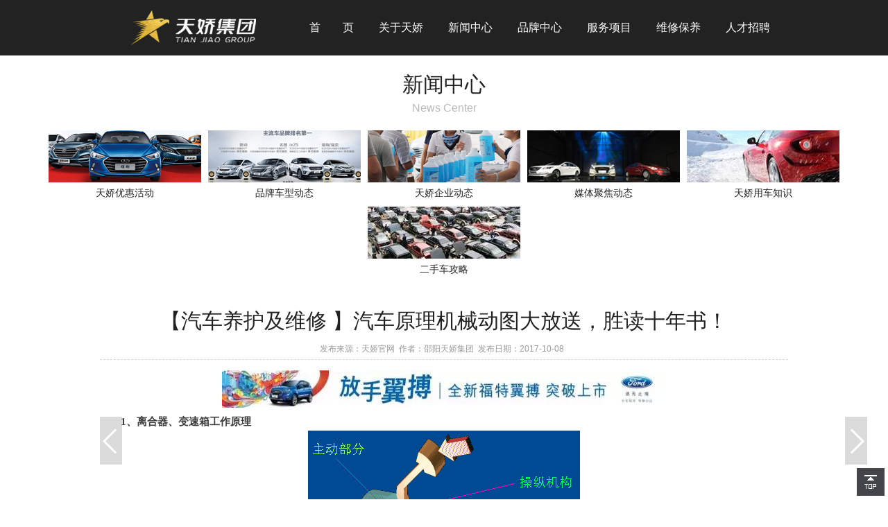

--- FILE ---
content_type: text/html;charset=utf-8
request_url: http://www.sytjcar.com/show-360-842.shtml
body_size: 9750
content:
<!DOCTYPE html>
<html>
	<head>
		<meta charset="utf-8" />
		<title>【汽车养护及维修 】汽车原理机械动图大放送，胜读十年书！-天娇官网</title>
		<meta name="keywords" content="邵阳天娇,天娇汽贸,天娇集团,天娇国际汽车城,邵阳汽配城,北京现代,长安福特,一汽丰田,广汽丰田,东风本田" />
		<meta name="description" content="天娇集团是集汽车服务、创新金融、汽车产业园区为一体的多元化企业集团，现辖邵阳市天娇汽车贸易有限公司、北京现代宝京4S店、长安福特宝迪4S店、东风本田宝盈4S店、一汽丰田华运通4S店、广汽丰田华运丰4S店、北京现代宝胜4S店、长安福特宝华4S店、天娇恒泰名车店、邵阳市天娇园林科技有限公司、邵阳华运通置业有限公司、邵阳市天娇文化传媒有限公司。" />
		<meta http-equiv=”X-UA-Compatible” content=”IE=edge,chrome=1″ />
        <meta name="sogou_site_verification" content="wMoQq8iDsA"/>
		<link rel="stylesheet" href="http://www.sytjcar.com/theme/wwwsytjcarcom/statics/css/style.css" />
		<script src="http://www.sytjcar.com/theme/wwwsytjcarcom/statics/js/jquery.js"></script>		
	</head>
	<body>
		<div class="left" id="nav">
			<dl>
				<dt class="logo"><a href="http://www.sytjcar.com/"><img src="http://www.sytjcar.com/theme/wwwsytjcarcom/statics/images/logo_new.png" alt="【汽车养护及维修 】汽车原理机械动图大放送，胜读十年书！-天娇官网" title="【汽车养护及维修 】汽车原理机械动图大放送，胜读十年书！-天娇官网" height="80"/></a></dt>
				<dd><a href="http://www.sytjcar.com/">首　　页</a></dd>
				<dd><a href="http://www.sytjcar.com/list-369-1.shtml">关于天娇</a></dd>
				<dd><a href="http://www.sytjcar.com/list-358-1.shtml">新闻中心</a></dd>
				<dd><a href="http://www.sytjcar.com/list-363-1.shtml">品牌中心</a></dd>
				<dd><a href="http://www.sytjcar.com/list-436-1.shtml">服务项目</a></dd>
				<dd><a href="/index.php?m=content&c=index&a=guest">维修保养</a></dd>
				<dd><a href="http://www.sytjcar.com/list-373-1.shtml">人才招聘</a></dd>
				<p class="clear"></p>
			</dl>
			<!--<ul class="copy">
				<li>
					<img src="http://www.sytjcar.com/theme/wwwsytjcarcom/statics/img/weixin_1.jpg" width="110" alt="天娇国际汽车城微信公众号" title="天娇国际汽车城微信公众号"/><br/>
					天娇国际汽车城
				</li>
				<li>
				<img src="http://www.sytjcar.com/theme/wwwsytjcarcom/statics/img/weixin_2.jpg" width="110" alt="湘E之家微信公众号" title="湘E之家微信公众号"/><br/>
					湘E之家
				</li>
				<li class="copyright f12">
					©2002 - 2026 <a href="http://www.sytjcar.com/">www.sylsw.com</a> <a href="http://www.miitbeian.gov.cn/" rel="nofollow" target="_blank">湘ICP备14018578号</a><br/>
					<a href="http://www.sytjcar.com/">邵阳市天娇汽车贸易有限公司</a>
				</li>
			</ul>-->
		</div>		<div class="right" id="content">
			<div class="nav_bar">
				<dl>
                    <dd>
						<h2>新闻中心<br/><label>News Center</label></h2>						
                        <span><a href="http://www.sytjcar.com/list-359-1.shtml"><img src="/upfiles/files/1634173768.jpg" alt="天娇优惠活动"/><br/>天娇优惠活动</a></span>						
                        <span><a href="http://www.sytjcar.com/list-360-1.shtml"><img src="http://www.sytjcar.com/upfiles/files/1471847305.jpg" alt="品牌车型动态"/><br/>品牌车型动态</a></span>						
                        <span><a href="http://www.sytjcar.com/list-361-1.shtml"><img src="http://www.sytjcar.com/upfiles/files/1471847467.jpg" alt="天娇企业动态"/><br/>天娇企业动态</a></span>						
                        <span><a href="http://www.sytjcar.com/list-362-1.shtml"><img src="http://www.sytjcar.com/upfiles/files/1471847521.jpg" alt="媒体聚焦动态"/><br/>媒体聚焦动态</a></span>						
                        <span><a href="http://www.sytjcar.com/list-450-1.shtml"><img src="http://www.sytjcar.com/upfiles/files/1511165276.jpg" alt="天娇用车知识"/><br/>天娇用车知识</a></span>						
                        <span><a href="http://www.sytjcar.com/list-463-1.shtml"><img src="http://www.sytjcar.com/upfiles/files/1511165358.jpg" alt="二手车攻略"/><br/>二手车攻略</a></span>                    
					</dd>
                </dl>
			</div>
			<div class="cont news">
				<div class="news_detail">
					<h1>【汽车养护及维修 】汽车原理机械动图大放送，胜读十年书！</h1>
					<p class="time"><span style="display:inline;">发布来源：<a href="http://www.sytjcar.com">天娇官网</a></span>&nbsp;&nbsp;作者：<a href="http://www.sytjcar.com" target="_blank">邵阳天娇集团</a>&nbsp;&nbsp;发布日期：2017-10-08&nbsp;&nbsp;</p>
					<p class="clear"></p>
					<p class="prew_fixed"><a href="/show-360-840.shtml">你的小长假余额不足，点我充值！</a></p>
					<p class="next_fixed"><a href="/show-360-843.shtml">昌河M70——用心呵护每一份感受</a></p>
					<p class="clear"></p>
					<div class="detail">
						<p style="text-align:center;margin-top:0px;margin-bottom:0px;padding:0px;max-width:100%;clear:both;min-height:1em;color:#3E3E3E;font-family:'Helvetica Neue', Helvetica, 'Hiragino Sans GB', 'Microsoft YaHei', Arial, sans-serif;font-size:16px;line-height:25.6px;white-space:normal;box-sizing:border-box !important;background-color:#FFFFFF;">
	<img src="/upfiles/2017/1008/image/20171008160401_28201.jpg" width="640" height="54" alt="" />
</p>
<p style="margin-top:0px;margin-bottom:0px;padding:0px;max-width:100%;clear:both;min-height:1em;color:#3E3E3E;font-family:'Helvetica Neue', Helvetica, 'Hiragino Sans GB', 'Microsoft YaHei', Arial, sans-serif;font-size:16px;line-height:25.6px;white-space:normal;box-sizing:border-box !important;background-color:#FFFFFF;">
	<span style="margin:0px;padding:0px;max-width:100%;box-sizing:border-box !important;word-wrap:break-word !important;border:0px;font-style:inherit;font-variant:inherit;font-weight:700;font-stretch:inherit;font-size:inherit;line-height:inherit;font-family:inherit;vertical-align:baseline;">1、离合器、变速箱工作原理</span>
</p>
<p style="text-align:center;margin-top:0px;margin-bottom:0px;padding:0px;max-width:100%;clear:both;min-height:1em;color:#3E3E3E;font-family:'Helvetica Neue', Helvetica, 'Hiragino Sans GB', 'Microsoft YaHei', Arial, sans-serif;font-size:16px;line-height:25.6px;white-space:normal;box-sizing:border-box !important;background-color:#FFFFFF;">
	<img src="/upfiles/2017/1008/image/20171008160415_27122.gif" width="392" height="312" alt="" />
</p>
<p style="text-align:center;margin-top:0px;margin-bottom:0px;padding:0px;max-width:100%;clear:both;min-height:1em;color:#3E3E3E;font-family:'Helvetica Neue', Helvetica, 'Hiragino Sans GB', 'Microsoft YaHei', Arial, sans-serif;font-size:16px;line-height:25.6px;white-space:normal;box-sizing:border-box !important;background-color:#FFFFFF;">
	<img src="/upfiles/2017/1008/image/20171008160433_77412.gif" width="300" height="225" alt="" />
</p>
<p style="margin-top:0px;margin-bottom:0px;padding:0px;max-width:100%;clear:both;min-height:1em;color:#3E3E3E;font-family:'Helvetica Neue', Helvetica, 'Hiragino Sans GB', 'Microsoft YaHei', Arial, sans-serif;font-size:16px;line-height:25.6px;white-space:normal;box-sizing:border-box !important;background-color:#FFFFFF;">
	手动变速箱主要由齿轮和轴组成，通过不同的齿轮组合产生变速变矩；而自动变速箱AT是由液力变扭器、行星齿轮和液压操纵系统组成，通过液力传递和齿轮组合的方式来达到变速变矩。
</p>
<p style="margin-top:0px;margin-bottom:0px;padding:0px;max-width:100%;clear:both;min-height:1em;color:#3E3E3E;font-family:'Helvetica Neue', Helvetica, 'Hiragino Sans GB', 'Microsoft YaHei', Arial, sans-serif;font-size:16px;line-height:25.6px;white-space:normal;box-sizing:border-box !important;background-color:#FFFFFF;">
	<span style="margin:0px;padding:0px;max-width:100%;box-sizing:border-box !important;word-wrap:break-word !important;border:0px;font-style:inherit;font-variant:inherit;font-weight:700;font-stretch:inherit;font-size:inherit;line-height:inherit;font-family:inherit;vertical-align:baseline;">2、阿克曼转向设计</span>
</p>
<p style="text-align:center;margin-top:0px;margin-bottom:0px;padding:0px;max-width:100%;clear:both;min-height:1em;color:#3E3E3E;font-family:'Helvetica Neue', Helvetica, 'Hiragino Sans GB', 'Microsoft YaHei', Arial, sans-serif;font-size:16px;line-height:25.6px;white-space:normal;box-sizing:border-box !important;background-color:#FFFFFF;">
	<img src="/upfiles/2017/1008/image/20171008160445_96163.gif" width="596" height="416" alt="" />
</p>
<p style="margin-top:0px;margin-bottom:0px;padding:0px;max-width:100%;clear:both;min-height:1em;color:#3E3E3E;font-family:'Helvetica Neue', Helvetica, 'Hiragino Sans GB', 'Microsoft YaHei', Arial, sans-serif;font-size:16px;line-height:25.6px;white-space:normal;box-sizing:border-box !important;background-color:#FFFFFF;">
	阿克曼转向几何设计的车辆，沿着弯道转弯时，利用四连杆的相等曲柄使内侧轮的转向角比外侧轮大大约2~4度，使四个轮子路径的圆心大致上交会于后轴的延长线上瞬时转向中心，让车辆可以顺畅的转弯。
</p>
<p style="margin-top:0px;margin-bottom:0px;padding:0px;max-width:100%;clear:both;min-height:1em;color:#3E3E3E;font-family:'Helvetica Neue', Helvetica, 'Hiragino Sans GB', 'Microsoft YaHei', Arial, sans-serif;font-size:16px;line-height:25.6px;white-space:normal;box-sizing:border-box !important;background-color:#FFFFFF;">
	<span style="margin:0px;padding:0px;max-width:100%;box-sizing:border-box !important;word-wrap:break-word !important;border:0px;font-style:inherit;font-variant:inherit;font-weight:700;font-stretch:inherit;font-size:inherit;line-height:inherit;font-family:inherit;vertical-align:baseline;">3、差速器工作原理</span>
</p>
<p style="text-align:center;margin-top:0px;margin-bottom:0px;padding:0px;max-width:100%;clear:both;min-height:1em;color:#3E3E3E;font-family:'Helvetica Neue', Helvetica, 'Hiragino Sans GB', 'Microsoft YaHei', Arial, sans-serif;font-size:16px;line-height:25.6px;white-space:normal;box-sizing:border-box !important;background-color:#FFFFFF;">
	<img src="/upfiles/2017/1008/image/20171008160456_79938.gif" width="673" height="379" alt="" />
</p>
<p style="margin-top:0px;margin-bottom:0px;padding:0px;max-width:100%;clear:both;min-height:1em;color:#3E3E3E;font-family:'Helvetica Neue', Helvetica, 'Hiragino Sans GB', 'Microsoft YaHei', Arial, sans-serif;font-size:16px;line-height:25.6px;white-space:normal;box-sizing:border-box !important;background-color:#FFFFFF;">
	汽车差速器能够使左、右(或前、后)驱动轮实现以不同转速转动的机构。主要由左右半轴齿轮、两个行星齿轮及齿轮架组成。功用是当汽车转弯行驶或在不平路面上行驶时，使左右车轮以不同转速滚动，即保证两侧驱动车轮作纯滚动运动。差速器是为了调整左右轮的转速差而装置的。
</p>
<p style="margin-top:0px;margin-bottom:0px;padding:0px;max-width:100%;clear:both;min-height:1em;color:#3E3E3E;font-family:'Helvetica Neue', Helvetica, 'Hiragino Sans GB', 'Microsoft YaHei', Arial, sans-serif;font-size:16px;line-height:25.6px;white-space:normal;box-sizing:border-box !important;background-color:#FFFFFF;">
	<span style="margin:0px;padding:0px;max-width:100%;box-sizing:border-box !important;word-wrap:break-word !important;border:0px;font-style:inherit;font-variant:inherit;font-weight:700;font-stretch:inherit;font-size:inherit;line-height:inherit;font-family:inherit;vertical-align:baseline;">4、齿轮齿条式转向机构</span>
</p>
<p style="text-align:center;margin-top:0px;margin-bottom:0px;padding:0px;max-width:100%;clear:both;min-height:1em;color:#3E3E3E;font-family:'Helvetica Neue', Helvetica, 'Hiragino Sans GB', 'Microsoft YaHei', Arial, sans-serif;font-size:16px;line-height:25.6px;white-space:normal;box-sizing:border-box !important;background-color:#FFFFFF;">
	<img src="/upfiles/2017/1008/image/20171008160506_56826.gif" width="500" height="390" alt="" />
</p>
<p style="margin-top:0px;margin-bottom:0px;padding:0px;max-width:100%;clear:both;min-height:1em;color:#3E3E3E;font-family:'Helvetica Neue', Helvetica, 'Hiragino Sans GB', 'Microsoft YaHei', Arial, sans-serif;font-size:16px;line-height:25.6px;white-space:normal;box-sizing:border-box !important;background-color:#FFFFFF;">
	转动转向盘时，可带动小齿轮转动，这个小齿轮与一条齿条相吻合，带动齿条左右直线运动，并推动转向轮左右摆动，从而实现转向功能。齿轮不是简单的平齿轮，而是特殊的螺旋形状，这可改善转向时的柔顺感。
</p>
<p style="margin-top:0px;margin-bottom:0px;padding:0px;max-width:100%;clear:both;min-height:1em;color:#3E3E3E;font-family:'Helvetica Neue', Helvetica, 'Hiragino Sans GB', 'Microsoft YaHei', Arial, sans-serif;font-size:16px;line-height:25.6px;white-space:normal;box-sizing:border-box !important;background-color:#FFFFFF;">
	<span style="margin:0px;padding:0px;max-width:100%;box-sizing:border-box !important;word-wrap:break-word !important;border:0px;font-style:inherit;font-variant:inherit;font-weight:700;font-stretch:inherit;font-size:inherit;line-height:inherit;font-family:inherit;vertical-align:baseline;">5、汽车发动机的活塞运动，上下的活塞运动转化成车轮转动的动力</span>
</p>
<p style="text-align:center;margin-top:0px;margin-bottom:0px;padding:0px;max-width:100%;clear:both;min-height:1em;color:#3E3E3E;font-family:'Helvetica Neue', Helvetica, 'Hiragino Sans GB', 'Microsoft YaHei', Arial, sans-serif;font-size:16px;line-height:25.6px;white-space:normal;box-sizing:border-box !important;background-color:#FFFFFF;">
	<img src="/upfiles/2017/1008/image/20171008160519_88461.gif" width="250" height="170" alt="" />
</p>
<p style="margin-top:0px;margin-bottom:0px;padding:0px;max-width:100%;clear:both;min-height:1em;color:#3E3E3E;font-family:'Helvetica Neue', Helvetica, 'Hiragino Sans GB', 'Microsoft YaHei', Arial, sans-serif;font-size:16px;line-height:25.6px;white-space:normal;box-sizing:border-box !important;background-color:#FFFFFF;">
	<img class="__bg_gif " data-ratio="0.8" data-src="https://mmbiz.qpic.cn/mmbiz/gat9LxM1CR3zJYJiczYDicUjVLQjN9k4THKtON20xNXAwO6OkvpKItLBVNzL6bswKsTUp6eG9XvqYa1p9PPkQ4icg/0?wx_fmt=gif" data-type="gif" data-w="720" height="576" width="720" _width="auto" src="https://mmbiz.qpic.cn/mmbiz/gat9LxM1CR3zJYJiczYDicUjVLQjN9k4THKtON20xNXAwO6OkvpKItLBVNzL6bswKsTUp6eG9XvqYa1p9PPkQ4icg/0?wx_fmt=gif&amp;tp=webp&amp;wxfrom=5&amp;wx_lazy=1" data-order="6" data-fail="0" style="text-align:center;margin:1em auto;padding:0px;max-width:100%;font-style:inherit;font-variant:inherit;font-weight:inherit;font-stretch:inherit;font-size:inherit;line-height:inherit;font-family:inherit;vertical-align:baseline;display:block;border-radius:4px;height:auto !important;box-sizing:border-box !important;word-wrap:break-word !important;visibility:visible !important;width:auto !important;" />
</p>
<p style="margin-top:0px;margin-bottom:0px;padding:0px;max-width:100%;clear:both;min-height:1em;color:#3E3E3E;font-family:'Helvetica Neue', Helvetica, 'Hiragino Sans GB', 'Microsoft YaHei', Arial, sans-serif;font-size:16px;line-height:25.6px;white-space:normal;box-sizing:border-box !important;background-color:#FFFFFF;">
	<span style="margin:0px;padding:0px;max-width:100%;box-sizing:border-box !important;word-wrap:break-word !important;border:0px;font-style:inherit;font-variant:inherit;font-weight:700;font-stretch:inherit;font-size:inherit;line-height:inherit;font-family:inherit;vertical-align:baseline;">6、曲轴运动</span>
</p>
<p style="margin-top:0px;margin-bottom:0px;padding:0px;max-width:100%;clear:both;min-height:1em;color:#3E3E3E;font-family:'Helvetica Neue', Helvetica, 'Hiragino Sans GB', 'Microsoft YaHei', Arial, sans-serif;font-size:16px;line-height:25.6px;white-space:normal;box-sizing:border-box !important;background-color:#FFFFFF;">
	<img class="__bg_gif " data-ratio="0.7523219814241486" data-src="https://mmbiz.qpic.cn/mmbiz/gat9LxM1CR3zJYJiczYDicUjVLQjN9k4THqDgA9ZZsdCN2Zv7NoApM2YXuMTCiavd3wLCKfr59vJwPLyFTmIq3rGw/0?wx_fmt=gif" data-type="gif" data-w="646" height="486" width="646" _width="auto" src="https://mmbiz.qpic.cn/mmbiz/gat9LxM1CR3zJYJiczYDicUjVLQjN9k4THqDgA9ZZsdCN2Zv7NoApM2YXuMTCiavd3wLCKfr59vJwPLyFTmIq3rGw/0?wx_fmt=gif&amp;tp=webp&amp;wxfrom=5&amp;wx_lazy=1" data-order="7" data-fail="0" style="text-align:center;margin:1em auto;padding:0px;max-width:100%;font-style:inherit;font-variant:inherit;font-weight:inherit;font-stretch:inherit;font-size:inherit;line-height:inherit;font-family:inherit;vertical-align:baseline;display:block;border-radius:4px;height:auto !important;box-sizing:border-box !important;word-wrap:break-word !important;visibility:visible !important;width:auto !important;" />
</p>
<p style="margin-top:0px;margin-bottom:0px;padding:0px;max-width:100%;clear:both;min-height:1em;color:#3E3E3E;font-family:'Helvetica Neue', Helvetica, 'Hiragino Sans GB', 'Microsoft YaHei', Arial, sans-serif;font-size:16px;line-height:25.6px;white-space:normal;box-sizing:border-box !important;background-color:#FFFFFF;">
	曲轴材料是由碳素结构钢或球墨铸铁制成的，有两个重要部位:主轴颈，连杆颈，(还有其他)。主轴颈被安装在缸体上，连杆颈与连杆大头孔连接，连杆小头孔与汽缸活塞连接，是一个典型的曲柄滑块机构。
</p>
<p style="margin-top:0px;margin-bottom:0px;padding:0px;max-width:100%;clear:both;min-height:1em;color:#3E3E3E;font-family:'Helvetica Neue', Helvetica, 'Hiragino Sans GB', 'Microsoft YaHei', Arial, sans-serif;font-size:16px;line-height:25.6px;white-space:normal;box-sizing:border-box !important;background-color:#FFFFFF;">
	<span style="margin:0px;padding:0px;max-width:100%;box-sizing:border-box !important;word-wrap:break-word !important;border:0px;font-style:inherit;font-variant:inherit;font-weight:700;font-stretch:inherit;font-size:inherit;line-height:inherit;font-family:inherit;vertical-align:baseline;">7、发动机机油冲洗机</span>
</p>
<p style="text-align:center;margin-top:0px;margin-bottom:0px;padding:0px;max-width:100%;clear:both;min-height:1em;color:#3E3E3E;font-family:'Helvetica Neue', Helvetica, 'Hiragino Sans GB', 'Microsoft YaHei', Arial, sans-serif;font-size:16px;line-height:25.6px;white-space:normal;box-sizing:border-box !important;background-color:#FFFFFF;">
	<img src="/upfiles/2017/1008/image/20171008160644_47628.gif" width="400" height="304" alt="" />
</p>
<p style="margin-top:0px;margin-bottom:0px;padding:0px;max-width:100%;clear:both;min-height:1em;color:#3E3E3E;font-family:'Helvetica Neue', Helvetica, 'Hiragino Sans GB', 'Microsoft YaHei', Arial, sans-serif;font-size:16px;line-height:25.6px;white-space:normal;box-sizing:border-box !important;background-color:#FFFFFF;">
	<span style="margin:0px;padding:0px;max-width:100%;box-sizing:border-box !important;word-wrap:break-word !important;border:0px;font-style:inherit;font-variant:inherit;font-weight:700;font-stretch:inherit;font-size:inherit;line-height:inherit;font-family:inherit;vertical-align:baseline;">8、汽车悬挂的工作图</span>
</p>
<p style="text-align:center;margin-top:0px;margin-bottom:0px;padding:0px;max-width:100%;clear:both;min-height:1em;color:#3E3E3E;font-family:'Helvetica Neue', Helvetica, 'Hiragino Sans GB', 'Microsoft YaHei', Arial, sans-serif;font-size:16px;line-height:25.6px;white-space:normal;box-sizing:border-box !important;background-color:#FFFFFF;">
	<img src="/upfiles/2017/1008/image/20171008160712_39086.gif" width="640" height="480" alt="" />
</p>
<p style="text-align:center;margin-top:0px;margin-bottom:0px;padding:0px;max-width:100%;clear:both;min-height:1em;color:#3E3E3E;font-family:'Helvetica Neue', Helvetica, 'Hiragino Sans GB', 'Microsoft YaHei', Arial, sans-serif;font-size:16px;line-height:25.6px;white-space:normal;box-sizing:border-box !important;background-color:#FFFFFF;">
	<img src="/upfiles/2017/1008/image/20171008160838_89626.jpg" width="500" height="321" alt="" />
</p>
<p style="margin-top:0px;margin-bottom:0px;padding:0px;max-width:100%;clear:both;min-height:1em;color:#3E3E3E;font-family:'Helvetica Neue', Helvetica, 'Hiragino Sans GB', 'Microsoft YaHei', Arial, sans-serif;font-size:16px;line-height:25.6px;white-space:normal;box-sizing:border-box !important;background-color:#FFFFFF;">
	悬挂系统就是指由车身与轮胎间的弹簧和避震器组成整个支持系统。悬挂系统应有的功能是支持车身，改善乘坐的感觉，不同的悬挂设置会使驾驶者有不同的驾驶感受。外表看似简单的悬挂系统综合多种作用力，决定着轿车的稳定性、舒适性和安全性，是现代轿车十分关键的部件之一。
</p>
<p style="margin-top:0px;margin-bottom:0px;padding:0px;max-width:100%;clear:both;min-height:1em;color:#3E3E3E;font-family:'Helvetica Neue', Helvetica, 'Hiragino Sans GB', 'Microsoft YaHei', Arial, sans-serif;font-size:16px;line-height:25.6px;white-space:normal;box-sizing:border-box !important;background-color:#FFFFFF;">
	<br />
</p>
<p style="text-align:center;margin-top:0px;margin-bottom:0px;padding:0px;max-width:100%;clear:both;min-height:1em;color:#3E3E3E;font-family:'Helvetica Neue', Helvetica, 'Hiragino Sans GB', 'Microsoft YaHei', Arial, sans-serif;font-size:16px;line-height:25.6px;white-space:normal;box-sizing:border-box !important;background-color:#FFFFFF;">
	<img src="/upfiles/2017/1008/image/20171008160850_48957.jpg" width="640" height="387" alt="" />
</p>
<p style="text-align:center;margin-top:0px;margin-bottom:0px;padding:0px;max-width:100%;clear:both;min-height:1em;color:#3E3E3E;font-family:'Helvetica Neue', Helvetica, 'Hiragino Sans GB', 'Microsoft YaHei', Arial, sans-serif;font-size:16px;line-height:25.6px;white-space:normal;box-sizing:border-box !important;background-color:#FFFFFF;">
	<br />
</p>
<p style="text-align:center;margin-top:0px;margin-bottom:0px;padding:0px;max-width:100%;clear:both;min-height:1em;color:#3E3E3E;font-family:'Helvetica Neue', Helvetica, 'Hiragino Sans GB', 'Microsoft YaHei', Arial, sans-serif;font-size:16px;line-height:25.6px;white-space:normal;box-sizing:border-box !important;background-color:#FFFFFF;">
	<img class="" data-ratio="1" data-src="http://mmbiz.qpic.cn/mmbiz_jpg/zibZACnEndGDMxoSXxsCiagKJhZgGfDDRavStbuKHD9KM4j10LiaH8fNmV9hRm1LW6VQVzribV3Nvrs52oiau1G89dw/640?wx_fmt=jpeg" data-type="jpeg" data-w="430" height="230" title="1709235848.jpg" width="230" _width="230px" src="http://mmbiz.qpic.cn/mmbiz_jpg/zibZACnEndGDMxoSXxsCiagKJhZgGfDDRavStbuKHD9KM4j10LiaH8fNmV9hRm1LW6VQVzribV3Nvrs52oiau1G89dw/640?wx_fmt=jpeg&amp;tp=webp&amp;wxfrom=5&amp;wx_lazy=1" data-fail="0" style="text-align:center;line-height:25.6px;margin:0px;padding:0px;max-width:100%;height:auto !important;box-sizing:border-box !important;word-wrap:break-word !important;visibility:visible !important;width:230px !important;" />
</p>
<p style="text-align:center;margin-top:0px;margin-bottom:0px;padding:0px;max-width:100%;clear:both;min-height:1em;color:#3E3E3E;font-family:'Helvetica Neue', Helvetica, 'Hiragino Sans GB', 'Microsoft YaHei', Arial, sans-serif;font-size:16px;line-height:25.6px;white-space:normal;box-sizing:border-box !important;background-color:#FFFFFF;">
	<strong style="text-align:center;line-height:inherit;margin:0px;padding:0px;max-width:100%;box-sizing:border-box !important;word-wrap:break-word !important;">懂车，更懂您！</strong>
</p>						<p align="center"><img src="http://www.sytjcar.com/upfiles/brand/caft_bdd.jpg" alt="邵阳长安福特天娇宝迪店 0739-5693333" title="邵阳长安福特天娇宝迪店 0739-5693333"></p>											</div>
					<p class="clear"></p>
					<div class="inews tjxw">
						<h3>推荐新闻<label>News</label></h3>
						<ul>				
							<li><a href="http://www.sytjcar.com/show-360-2386.shtml" title="MUFASA 沐飒｜高阶定制版 卷出新高度"><label>2023.08.29</label>MUFASA 沐飒｜高阶定制版 卷出新高度</a></a></li>
											
							<li><a href="http://www.sytjcar.com/show-360-2385.shtml" title="美，要带点锋芒！"><label>2023.08.29</label>美，要带点锋芒！</a></a></li>
											
							<li><a href="http://www.sytjcar.com/show-360-2384.shtml" title="「智」控升级，有如神助！"><label>2023.08.29</label>「智」控升级，有如神助！</a></a></li>
											
							<li><a href="http://www.sytjcar.com/show-360-2383.shtml" title="隔空投送，TA想要共享一封看「展」邀约函"><label>2023.08.24</label>隔空投送，TA想要共享一封看「展」邀约函</a></a></li>
											
							<li><a href="http://www.sytjcar.com/show-360-2382.shtml" title="1天后｜全球潮流 锋芒登场"><label>2023.08.24</label>1天后｜全球潮流 锋芒登场</a></a></li>
											
							<li><a href="http://www.sytjcar.com/show-360-2381.shtml" title="用车百科 | 雨刮器总是刮不干净怎么破？"><label>2023.02.25</label>用车百科 | 雨刮器总是刮不干净怎么破？</a></a></li>
											
							<li><a href="http://www.sytjcar.com/show-360-2380.shtml" title="全新菲斯塔 N Line入围第三届《中国汽车风云盛典》"><label>2023.02.25</label>全新菲斯塔 N Line入围第三届《中国汽车风云盛典》</a></a></li>
											
							<li><a href="http://www.sytjcar.com/show-360-2379.shtml" title="狂飙途中，有TA才安心"><label>2023.02.18</label>狂飙途中，有TA才安心</a></a></li>
											
							<li><a href="http://www.sytjcar.com/show-359-2378.shtml" title="邵阳宝胜2.18-21新春龙抬头购车好彩头"><label>2023.02.15</label>邵阳宝胜2.18-21新春龙抬头购车好彩头</a></a></li>
											
							<li><a href="http://www.sytjcar.com/show-360-2377.shtml" title="就现在，一起狂飙！"><label>2023.02.14</label>就现在，一起狂飙！</a></a></li>
											
							<li><a href="http://www.sytjcar.com/show-360-2376.shtml" title="北京现代库斯途，宝妈奶爸的好帮手"><label>2022.12.27</label>北京现代库斯途，宝妈奶爸的好帮手</a></a></li>
											
							<li><a href="http://www.sytjcar.com/show-360-2375.shtml" title="北京现代20周年如何玩转品牌营销？"><label>2022.12.27</label>北京现代20周年如何玩转品牌营销？</a></a></li>
											
							<li><a href="http://www.sytjcar.com/show-360-2374.shtml" title="年轻就要有自己的格调，全新福克斯订购享限时礼遇"><label>2022.10.17</label>年轻就要有自己的格调，全新福克斯订购享限时礼遇</a></a></li>
											
							<li><a href="http://www.sytjcar.com/show-360-2373.shtml" title="途胜混动20周年纪念版成就你的完美出行"><label>2022.10.13</label>途胜混动20周年纪念版成就你的完美出行</a></a></li>
											
							<li><a href="http://www.sytjcar.com/show-360-2372.shtml" title="第七代伊兰特带给您的潮牌享受"><label>2022.10.13</label>第七代伊兰特带给您的潮牌享受</a></a></li>
													</ul>
					</div>
				</div>
				
			</div>
			<div class="footer">
          <div class="bot">
              <dl>
                  <dt>关于天娇</dt>                  
                  <dd>
                      <a href="http://www.sytjcar.com/list-369-1.shtml" title="天娇集团简介">天娇集团简介</a>
                  </dd>                  
                  <dd>
                      <a href="http://www.sytjcar.com/list-370-1.shtml" title="天娇企业文化">天娇企业文化</a>
                  </dd>                  
                  <dd>
                      <a href="http://www.sytjcar.com/list-371-1.shtml" title="天娇企业荣誉">天娇企业荣誉</a>
                  </dd>                  
                  <dd>
                      <a href="http://www.sytjcar.com/list-372-1.shtml" title="天娇集团架构">天娇集团架构</a>
                  </dd>                  
                  <dd>
                      <a href="http://www.sytjcar.com/list-373-1.shtml" title="天娇企业直聘">天娇企业直聘</a>
                  </dd>                  
                  <dd>
                      <a href="http://www.sytjcar.com/list-551-1.shtml" title="天娇发展历程">天娇发展历程</a>
                  </dd>                  
                  <dd>
                      <a href="http://www.sytjcar.com/list-445-1.shtml" title="娇子俱乐部">娇子俱乐部</a>
                  </dd>                  
                  <dd>
                      <a href="http://www.sytjcar.com/list-444-1.shtml" title="天娇国际汽车城">天娇国际汽车城</a>
                  </dd>                  
                  <dd>
                      <a href="http://www.sytjcar.com/list-374-1.shtml" title="联系天娇集团">联系天娇集团</a>
                  </dd>                  
                  <dd>
                      <a href="http://www.sytjcar.com/list-563-1.shtml" title="天娇招标中心">天娇招标中心</a>
                  </dd>              
              </dl>
              
              <dl>
                  <dt>新闻中心</dt>                  
                  <dd>
                      <a href="http://www.sytjcar.com/list-359-1.shtml" title="天娇优惠活动">天娇优惠活动</a>
                  </dd>                  
                  <dd>
                      <a href="http://www.sytjcar.com/list-360-1.shtml" title="品牌车型动态">品牌车型动态</a>
                  </dd>                  
                  <dd>
                      <a href="http://www.sytjcar.com/list-361-1.shtml" title="天娇企业动态">天娇企业动态</a>
                  </dd>                  
                  <dd>
                      <a href="http://www.sytjcar.com/list-362-1.shtml" title="媒体聚焦动态">媒体聚焦动态</a>
                  </dd>                  
                  <dd>
                      <a href="http://www.sytjcar.com/list-450-1.shtml" title="天娇用车知识">天娇用车知识</a>
                  </dd>                  
                  <dd>
                      <a href="http://www.sytjcar.com/list-463-1.shtml" title="二手车攻略">二手车攻略</a>
                  </dd>                  
              </dl>
              <dl>
                  <dt>服务项目</dt>                  
                  <dd>
                      <a href="http://www.sytjcar.com/list-436-1.shtml" title="天娇服务">天娇服务</a>
                  </dd>                  
                  <dd>
                      <a href="http://www.sytjcar.com/list-437-1.shtml" title="新车销售">新车销售</a>
                  </dd>                  
                  <dd>
                      <a href="http://www.sytjcar.com/list-448-1.shtml" title="保险代理">保险代理</a>
                  </dd>                  
                  <dd>
                      <a href="http://www.sytjcar.com/list-438-1.shtml" title="美容装饰">美容装饰</a>
                  </dd>                  
                  <dd>
                      <a href="http://www.sytjcar.com/list-439-1.shtml" title="维修保养">维修保养</a>
                  </dd>                  
                  <dd>
                      <a href="http://www.sytjcar.com/list-440-1.shtml" title="紧急救援">紧急救援</a>
                  </dd>                  
                  <dd>
                      <a href="http://www.sytjcar.com/list-441-1.shtml" title="上牌落户">上牌落户</a>
                  </dd>                  
                  <dd>
                      <a href="http://www.sytjcar.com/list-442-1.shtml" title="年检过户">年检过户</a>
                  </dd>                  
                  <dd>
                      <a href="http://www.sytjcar.com/list-443-1.shtml" title="二手车置换">二手车置换</a>
                  </dd>              </dl>
              <dl>
                  <dt>服务品牌</dt>                  
                  <dd>
                      <a href="http://www.sytjcar.com/list-364-1.shtml" title="邵阳北京现代">邵阳北京现代</a>
                  </dd>                  
                  <dd>
                      <a href="http://www.sytjcar.com/list-365-1.shtml" title="邵阳长安福特">邵阳长安福特</a>
                  </dd>                  
                  <dd>
                      <a href="http://www.sytjcar.com/list-366-1.shtml" title="邵阳东风本田">邵阳东风本田</a>
                  </dd>                  
                  <dd>
                      <a href="http://www.sytjcar.com/list-367-1.shtml" title="邵阳一汽丰田">邵阳一汽丰田</a>
                  </dd>                  
                  <dd>
                      <a href="http://www.sytjcar.com/list-368-1.shtml" title="邵阳广汽丰田">邵阳广汽丰田</a>
                  </dd>                  
                  <dd>
                      <a href="http://www.sytjcar.com/list-464-1.shtml" title="邵阳广汽埃安">邵阳广汽埃安</a>
                  </dd>                  
                  <dd>
                      <a href="http://www.sytjcar.com/list-543-1.shtml" title="邵阳天娇精品二手车">邵阳天娇精品二手车</a>
                  </dd>                  
              </dl>
              <dl class="bot_r">
                  <dt>联系我们</dt>
                  <dd class="weixin">
                      <img src="http://www.sytjcar.com/theme/wwwsytjcarcom/statics/img/weixin_1.jpg" width="135px" alt="天娇国际汽车城微信公众号" title="天娇国际汽车城微信公众号"/><br/>
                      天娇国际汽车城
                  </dd>
                  <dd class="weixin">
                      <img src="http://www.sytjcar.com/theme/wwwsytjcarcom/statics/img/weixin_2.jpg" width="135px" alt="湘E之家微信公众号" title="湘E之家微信公众号"/><br/>
                      湘E之家
                  </dd>
                  <dd class="icon">
                      <p><b class="tel"></b><span>服务热线:<br/><strong>0739-5676669</strong></span></p>
                      <p><b class="email"></b><span>服务邮箱:<br/><strong>service@sytjcar.com</strong></span></p>
                  </dd>                  
              </dl>
              <div class="fot_position">
              	<!--<a href="http://www.sytjcar.com/list-471-1.shtml" class="_oa" target="_blank"><img src="http://www.sytjcar.com/theme/wwwsytjcarcom/statics/images/_caigou.jpg" /></a>-->
              	<!--<a href="http://211.138.233.3:9002/general/login/index.php" class="_oa" target="_blank"><img src="http://www.sytjcar.com/theme/wwwsytjcarcom/statics/images/_oa.jpg" /></a>-->
              	<a href="#" class="_top"><img src="http://www.sytjcar.com/theme/wwwsytjcarcom/statics/img/_top.jpg" /></a>
              </div>
              
           </div>
            <div class="copyright">
                <ul>
                版权信息：<a href="http://www.sytjcar.com/" target="_blank">邵阳市天娇汽车贸易有限公司</a>&nbsp;&nbsp;备案号：<a href="http://www.beian.miit.gov.cn/" rel="nofollow" target="_blank">湘ICP备14018578号</a>©2003 - 2026<a href="http://www.sytjcar.com/" target="_blank">sytjcar.com</a>Powered By <a href="http://www.sytjcar.com/" target="_blank">天娇集团</a>&<a href="http://www.sytjcar.com/" target="_blank">天娇汽贸</a>&<a href="http://tjgjqcc.tanjmall.com" target="_blank">天娇国际汽车城</a> <a href="http://www.sytjcar.com/sitemap.shtml" target="_blank">网站地图</a><br/>
				
                友情链接：
				
								
				<a href="http://www.sytjcar.com/" target="_blank">邵阳天娇集团</a>
								
				<a href="http://www.sytjcar.com/list-375-1.shtml" target="_blank">邵阳北京现代天娇宝京店</a>
								
				<a href="http://www.sytjcar.com/list-378-1.shtml" target="_blank">邵阳长安福特天娇宝迪店</a>
								
				<a href="http://www.sytjcar.com/list-381-1.shtml" target="_blank">邵阳东风本田天娇宝盈店</a>
								
				<a href="http://www.sytjcar.com/list-384-1.shtml" target="_blank">邵阳一汽丰田天娇华运通店</a>
								
				<a href="http://www.sytjcar.com/list-387-1.shtml" target="_blank">邵阳广汽丰田天娇宝庆店</a>
								
				<a href="http://www.sytjcar.com/list-375-1.shtml" target="_blank">邵阳北京现代天娇宝胜店</a>
								
				<a href="http://www.sytjcar.com/list-378-1.shtml" target="_blank">邵阳长安福特天娇宝华店</a>
								
				<a href="http://www.sytjcar.com/" target="_blank">邵阳汽车网</a>
								
				<a href="http://www.sytjcar.com/list-369-1.shtml" target="_blank">邵阳汽配城</a>
								
				<a href="http://tjgjqcc.tanjmall.com/" target="_blank">天娇国际汽车城</a>
								
				<a href="http://www.tanjmall.com/" target="_blank">天娇汽车商城</a>
								
				<a href="http://www.sytjcar.com/list-464-1.shtml" target="_blank">天娇名车店</a>
								
				<a href="http://www.sytjcar.com/list-464-1.shtml" target="_blank">天娇平行进口车</a>
								
				<a href="http://www.sytjcar.com/list-464-1.shtml" target="_blank">邵阳名车馆</a>
								 
                </ul>
            </div>
			<script>
var _hmt = _hmt || [];
(function() {
  var hm = document.createElement("script");
  hm.src = "//hm.baidu.com/hm.js?cd2de1090d8df2beeecdcad992ab41d0";
  var s = document.getElementsByTagName("script")[0]; 
  s.parentNode.insertBefore(hm, s);
})();
</script>		</div>		</div>
	</body>
</html>
<!--<script>
var win = $(window);
var contentHeight = win.height();
var contentWidth = win.width()-300;
	$("#nav").height(contentHeight);
	$("#content").height(contentHeight);
	$("#content").width(contentWidth);
</script>-->

--- FILE ---
content_type: text/css
request_url: http://www.sytjcar.com/theme/wwwsytjcarcom/statics/css/style.css
body_size: 4574
content:
@import url(reset.css);
@import url(font/css/font-awesome.min.css);
@import url(banner.css);

body{background-color:#fff; font-size:12px; font-family:"Microsoft Yahei","Helvetica Neue",Arial,Helvetica,sans-serif,Lato; color: #222222;}

#nav{/* position: fixed; left:0; top: 0;*/ width: 100%; height: 80px; background-color: #222222; display:block;}
#nav dl{ margin:0 auto; width:80%; display:block;}
#nav dl dt.logo{float:left; width:300px; height: 80px; overflow: hidden; text-align:center}
#nav dl dd{ float:left; width: 100px; height: 80px; text-align:center;}
#nav dl dd:hover{ background-color: #333;-webkit-transition: all .3s; -moz-transition: all .3s; -ms-transition: all .3s; -o-transition: all .3s; transition: all .3s; }
#nav dl dd a{ color: #fff; font-size: 16px; line-height: 80px; display: block;}
/*#nav .copy{ position: fixed; bottom: 0; left: 0; width: 300px; text-align: center;}
#nav .copy li{ float: left; width: 135px; padding: 0 5px 0 10px; text-align: center; color: #fff; font-size: 14px;}
#nav .copy li:nth-child(2){ padding: 0 10px 0 5px;}
#nav .copy li.copyright{ width: 100%; height: 40px; line-height: 20px; padding: 10px 0; color: #fff; font-size: 12px;}
#nav .copy li a{ color:#fff;}*/

#content{/* position: fixed; right:0; top: 0;*/ width:100%;  height: 100%;/* min-width: 1000px; overflow-y:scroll; overflow-x:hidden;*/}

/*首页品牌中心*/
.icar { padding: 10px 0 10px 0; min-width:1200px; max-width:1600px; margin:0 auto;}
.icar h3{font-size: 30px;font-weight: 100;margin-bottom:0px;line-height: 24px; text-align:center;}
.icar h3 label{ color:#b9b9b9; font-size:16px;}
.icar .title { width: 100%;text-align: center;}
.icar .title h1 { color: #015593; font-weight: normal;font-size: 24px;margin-bottom: 17px;}
.icar .title p { display: inline-block;width: 710px;color: #676767;line-height: 22px}
.icar .leibie {width: 100%;text-align: center}
.icar .leibie ul {width:600px;display: inline-block;height: 32px;line-height: 32px;background: #fff;margin: 10px auto}
.icar .leibie ul li {float:left; padding:0px;height: 32px;width:100px; margin-right: -1px;}
.icar .leibie ul li:first-child {}
.icar .leibie ul li a {display: inline-block;width: 100%;color: #222;font-family:"å¾®è½¯é›…é»‘";	font-size:16px}
.icar .leibie ul li.on {/* background: #468e33;*/}
.icar .leibie ul li.on a { color: #e10000; font-weight:bold;}
.icar .show-box{ overflow:hidden; height:150px;}
.icar .show-box .bd ul { width:100%;height:150px; margin:0 auto; overflow:hidden; text-align:center;}
.icar .show-box .bd ul li { width: 160px; /*height: 220px;*/display:inline-block;margin-right: 10px;text-align: center;transition: .3s;}
.icar .show-box .bd ul li:hover {border-color: #222;}
.icar .show-box .bd ul li .a-pic {display: block;width: 150px;height: 100px;background: #fff;overflow: hidden;border: 5px solid #fff;border-bottom: none; transition: .3s;}
.icar .show-box .bd ul li .a-p { display: inline-block; width: 100%; padding:5px 0; border-top: 1px solid #f5f5f5; background: #fff; transition: .3s;}
.icar .show-box .bd ul li .a-p strong{ font-size:15px;}
.icar .hd { width: 100%; text-align: center; margin-top: 25px; display:none;}
.icar .hd ul li {margin: 0 5px; display:inline-block; width: 10px; height: 10px; border-radius: 50%; background: #aeaeae;text-indent: -9999px; cursor: pointer;}
.icar .hd ul li.on { background: #468e33;}

/*首页新闻开始*/
.inews ul li{ width:390px; overflow:hidden; margin:0 5px;}

.inews,.ivideo{ padding:25px 0 0; display:table;}
.inews h3,.ivideo h3 { padding: 0; margin: 0 0 20px 0; font-size:30px; line-height:30px; font-weight: normal; text-align:center;}
.inews h3 label,.ivideo h3 label{ font-size:16px; color:#b9b9b9;}
.inews ul,.ivideo ul{ overflow:hidden; text-align:center;}
.inews ul li{ display:inline-block; height:30px; overflow:hidden; text-align:left;}
.inews ul li label{ float:right; font-size:12px; line-height:30px; color:#999; padding:0 0 0 10px;}
.inews ul li a{ font-size:15px; line-height:30px;}

/*首页视频中心*/
.ivideo{ width:100%; display:table; padding:35px 0 0 0;}
.ivideo ul{ width:100%; text-align:center; height:332px; overflow:hidden;}
.ivideo ul li{/*position: relative; float:left;*/  display: inline-table; margin:0 10px 20px; width:288px; text-align:center; border:1px solid #f5f5f5; background-color:#fff; /*-moz-box-shadow: 1px 1px 5px #d7d7d7; box-shadow: 1px 1px 5px #eaeaea;*/}
.ivideo ul li:hover{ background:#fafafa; cursor:pointer;}
.ivideo ul li div a{ cursor:pointer!important;}
.ivideo ul li div{ width:100%; height:190px; overflow:hidden; margin-bottom:10px;}
.ivideo ul li div .fa-youtube-play{ position:absolute; z-index:1; right:15px; top:140px; font-size:30px; color:#fff;}
.ivideo ul li h4{ font-size:15px; font-weight:100; line-height:40px;}
.ivideo ul li p{ padding:0 20px 20px; font-size:13px; color:#999; line-height:30px; height:60px;}

/*内页栏目导航，NAV_BAR*/
.nav_bar { /*width:100%;*/ min-width:1200px; max-width:1600px; margin:0 auto;}
.nav_bar dl { list-style-type: none; width: 100%; text-align:center;}
.nav_bar dl dt{ width:100%; font-size:30px; margin-bottom:20px; line-height:24px; text-align:center; margin-top:20px;}
.nav_bar dl dt label{ font-size:16px; color:#b9b9b9;}
.nav_bar dl dd{ margin:0 auto; background-color:#fff; display:table; padding:10px 10px 10px;}
.nav_bar dl dd span{ display:inline-block;/* width: 160px; */text-align:center; padding:0 5px; margin-bottom:10px;} 
.nav_bar dl dd span img{ max-width:100%;}
.nav_bar dl dd span a{ line-height:20px; font-size:14px; color:#222;}
.nav_bar dl dd span a:hover{ color:#e10000;}
.nav_bar dl dd.dd1 span:nth-child(8),#nav li dl dd.dd1 span:nth-child(9){ display:none;}
.nav_bar dl h2{ width:100%; font-size:30px; font-weight:100; margin-bottom:20px; line-height:24px; text-align:center; margin-top:20px;}
.nav_bar dl h2 label{ font-size:16px; color:#b9b9b9; font-weight:100; width:100%; margin:0 auto; display:block; padding: 10px 0 0;}

.cont{ padding:10px 20px; line-height:30px; font-size:15px; min-width:1200px; max-width:1600px; margin:0 auto;}

/*新闻列表*/
.news_list{ padding:20px 30px 20px 30px; text-align:center;}
.news_list ul li{ display:inline-block; width:290px; overflow: hidden; margin:5px 5px 20px 5px;}
.news_list ul li .pimg{ width:290px; height:200px; overflow: hidden;}
.news_list ul li .pimg img{ width:290px; height:200px;}
.news_list ul li h2{ line-height:40px; height:40px; overflow:hidden;}
.news_list ul li h2 a,.news_list ul li h3,.news_list ul li h4{ font-weight:normal; color:#222; padding:0px 0px; font-size:18px;}
.news_list ul li h3,.news_list ul li h4,.news_list ul li h4 a{font-size:14px; color:#999;}
.news_list ul li h3{ line-height:25px; height:50px; text-align:left;}
.news_list ul li h2 a{ font-weight:bold;}
.news_list ul li h2 a:hover,.news_list ul li h4 a:hover{ color:#e00000;}
.news_list ul li h4{ height:20px; line-height:20px;}

/*pagelist开始*/
#pagelist { padding: 10px 10px 0px; height: 30px; line-height: 30px; text-align: center;}
#pagelist a, span.page_index,span.page_prev, #pagelist span.active, span.page_end, span.page_next, #pagelist span { cursor: pointer; padding:5px 8px; font-size: 14px; font-family:"宋体";}
#pagelist span.active {  background-color: #222; color: #fff; border-color: #222;}
#pagelist a:hover, #pagelist span:hover {  background-color: #222; color: #fff; border-color: #222}
#pagelist span:first-child {  border: none}
#pagelist span:first-child:hover { background: #fff; color: #333333; cursor: default;}

/*news详细页开始*/
.news_detail{ padding:20px 0px 20px 0px; width:80%; margin:0 auto;}
.news_detail h1 {text-align: center; font-weight:100; font-size:30px; width:100%;}
.news_detail .time{ color:#999;border-bottom: 1px dashed #d8d8d8; font-size: 12px; line-height: 30px; margin: 10px 0 15px 0; text-align:center;}
.news_detail .time a{ color:#999;}
.news_detail .time a:hover{ color:#e10000;}
.detail,.detail a,.detail p,.detail p span{ font-size:15px!important; font-family:"微软雅黑"!important; line-height:28px;}
.detail{ padding:0 30px;}
.detail img{ max-width:100%;}
.detail p{ line-height:40px;}

.prew_fixed, .next_fixed{ width: 32px; height: 69px; line-height:60px; text-indent:1000px;  overflow:hidden; z-index:1000; position:fixed;}
.prew_fixed a, .next_fixed a{ float:left; width: 32px; height: 69px; line-height:60px; text-indent:1000px; background: url(../img/btn_f.png) no-repeat left top;}
.prew_fixed a:hover, .next_fixed a:hover{ background: url(../img/btn_f2.png) no-repeat left top;}
.prew_fixed{ bottom:50px;}
.next_fixed{ right:30px; bottom:50px;}
.next_fixed a,.next_fixed a:hover{ background-position:right top;}

/*车型列表页面*/
.car_center{ text-align:center;}
.car_center a{ font-size:14px;}
.car_center li{ display:inline-block; text-align:left; width:280px; margin:0 0px 10px; color:#999;}
.car_center li strong{ float:left; width:100%; line-height:24px; height:48px; overflow:hidden; font-size:16px; font-weight:200; color:#000;}
.car_center li img{ max-width:100%;}
.car_center li .line-t{ width:100%; line-height:30px; height:30px; display:block; overflow:hidden;}
.car_center li label{ color:#f00;}

/*汽车详细页*/
.product_detail{ display:table; border:1px solid #d7d7d7; background-color:#fff; box-shadow: 1px 1px 3px #eaeaea; padding:25px; margin:0 auto;}
.product_detail_c img{ max-width:1200px;}
.probar { padding: 10px 0 0;}
.probar_left { width: 402px; margin-right:30px;}
.probar_right { height: 402px; width:716px;}
.probar_right li { border: 0 none;}
.probar_right h1, .probar_right h3,.probar_right h4,.probar_right h5{ line-height:30px; font-weight:normal; font-size:18px;}
.probar_right h1 a.red{ font-size:18px; color:#e10000; margin-left:50px;}
.probar_right h3,.probar_right h4{ font-size:14px;}
.probar_right h3 label.red img{ margin:5px 0 0 10px;/* color:#e00000;height:90px;*/}
.probar_right h4 p{ color:#333; padding:0 30px 0 48px}
.probar_right h5{ padding-top:10px;}
.probar_right h5 a{ text-align:center; font-size:16px; margin:0 10px 0 0; }
.probar_right h5 a i.fa{ font-size: 18px;position: relative; top: 2px;}

#show{ width:400px; height:400px; overflow:hidden; position:relative; left:0; border:1px solid #eee; text-align:center; display:table-cell; vertical-align:middle;}
#show img{ float:left; width:100%;}
#show_mark{ position:absolute; top:0; left:0; width:400px; height:400px; background-color:#000; opacity:1; filter:alpha(opacity=50); cursor:crosshair; border:1px solid #999; display:none; }
#zoom{ float:left; position:relative; left:412px; margin-top:-402px; z-index:3; width:300px; height:400px; text-align:center; line-height:400px; display:none; overflow:hidden; border:1px solid #eee; background-color:#fff; z-index:1000;}
#zoom img{ position:absolute; margin:0 auto;}

.tagContent_ { border: 1px solid #EEEEEE; height: 400px; overflow: hidden; text-align: center; width: 400px;}
#thumb { float: left; overflow: hidden; width: 402px;}
#thumb li { float:left; border: 1px solid #EEEEEE; display: inline;/* height: 70px;*/ margin: 10px 4px; overflow: hidden; text-align: center; width: 70px;/* display:table-cell; vertical-align:middle;*/}
#thumb li:hover { border: 1px solid #e10000;}
#thumb li img { float:left; width:100%;}
/*#thumb li A { float: left; height: 70px; line-height: 70px; text-align: center;width: 70px; display:table-cell; vertical-align:middle;}
*/#thumb li.emptyTag {}
#thumb li.selectTag { position: relative;}
#thumb li.selectTag A {}

/*低价咨询*/
#djzx{ width:1148px; margin:0 auto; background:rgba(0,0,0,0.8); position:fixed; bottom:0; font-size:14px; color:#fff; padding:20px 0; display:none; z-index:100;}
#djzx h6{ padding:0 0 10px 0; text-align:center; font-size:22px;}
#djzx h6 #close{ font-size:28px; color:#fff; position: absolute; right: 20px; font-weight:100;}
#djzx ul li { display: block; text-align: center; margin: 0px auto 0px; width: 60%; padding: 12px 0 0; font-size: 14px;}
#djzx ul li .input { background-color: #f2efed; width: 100%; text-align: center; font-size: 14px;  height: 34px;line-height: 34px!important; border-radius:0!important;}
#djzx ul li select { background-color: #f2efed; width: 100%; font-family: "微软雅黑"; margin-right: 5px; text-align: center;  height: 34px;line-height: 34px!important; border-radius:0!important;}
#djzx ul li .submit { width: 90%; height: 34px; line-height: 34px!important; font-family: "微软雅黑"; font-size: 16px; margin-top: 0px; color:#fff;}

/*底部样式开始*/
.footer{ width:100%;}
.bot{ max-width:1600px; min-width:1200px; height:300px; margin:25px auto;}
.bot dl {float: left; margin:0 0px 0 0; width: 15%; height: auto;}
.bot dl dt{padding:0 0 20px 0; position: relative; font-size: 16px;}
.bot dl dd{ margin:0; padding:0;}
.bot dl dd a{ font-size:14px; line-height:28px;}

.bot dl.bot_r{ width:40%;/* border-left:1px solid #d7d7d7;*/ margin:0; padding:0 0 0 0px; height:290px;}
.bot dl.bot_r .icon{ width:310px;}
.bot dl.bot_r .icon p{ float:left; margin-bottom:20px;}
.bot dl.bot_r .icon p b{  display: block; width: 43px; height: 43px; float: left;  margin:0px 15px 0 0;}
.bot dl.bot_r .icon p span{ display: block; float: left; margin-top:0px; font-size: 12px;}
.bot dl.bot_r .icon p span strong{ font-size:18px; font-weight:100;}
.bot dl.bot_r .icon p b.tel{background:url(../img/icon_tel.png) no-repeat center center;}
.bot dl.bot_r .icon p b.email{background:url(../img/icon_email.png) no-repeat center center;}

.bot dl.bot_r .weixin{ margin:0 0 0 10px; float:right; text-align:center;}

.copyright{ background-color:#333; padding:25px 0;}
.copyright ul{ max-width:1600px; min-width:1200px; margin:0 auto; color:#999; line-height:22px;}
.copyright ul a{ color:#999; line-height:22px; margin:0 5px;}
.copyright ul a:hover{ color:#fff;}

/*右下角浮动图标*/
.fot_position{width:40px; position:fixed; bottom:0px; padding:0; right:5px;}
.fot_position a{ margin-bottom:5px; display:block}
._top{ width:40px; height:40px; margin:0; padding:0;}